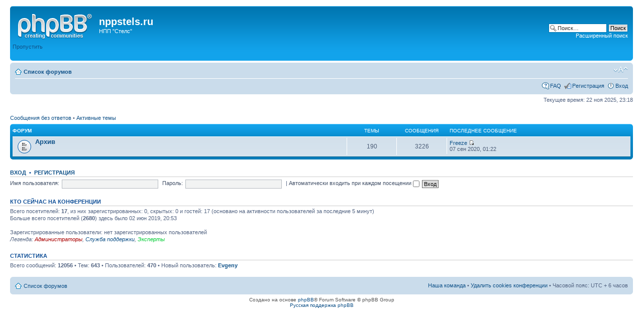

--- FILE ---
content_type: text/html; charset=UTF-8
request_url: http://forum.nppstels.ru/index.php?sid=56676f470d01c4c535d8d98518121539
body_size: 11868
content:
<!DOCTYPE html PUBLIC "-//W3C//DTD XHTML 1.0 Strict//EN" "http://www.w3.org/TR/xhtml1/DTD/xhtml1-strict.dtd">
<html xmlns="http://www.w3.org/1999/xhtml" dir="ltr" lang="ru" xml:lang="ru">
<head>

<meta http-equiv="content-type" content="text/html; charset=UTF-8" />
<meta http-equiv="content-style-type" content="text/css" />
<meta http-equiv="content-language" content="ru" />
<meta http-equiv="imagetoolbar" content="no" />
<meta name="resource-type" content="document" />
<meta name="distribution" content="global" />
<meta name="keywords" content="" />
<meta name="description" content="" />

<title>nppstels.ru &bull; Главная страница</title>

<link rel="alternate" type="application/atom+xml" title="Канал - nppstels.ru" href="http://forum.nppstels.ru/feed.php" /><link rel="alternate" type="application/atom+xml" title="Канал - Все форумы" href="http://forum.nppstels.ru/feed.php?mode=forums" />

<!--
	phpBB style name: prosilver
	Based on style:   prosilver (this is the default phpBB3 style)
	Original author:  Tom Beddard ( http://www.subBlue.com/ )
	Modified by:
-->

<script type="text/javascript">
// <![CDATA[
	var jump_page = 'Введите номер страницы, на которую хотите перейти:';
	var on_page = '';
	var per_page = '';
	var base_url = '';
	var style_cookie = 'phpBBstyle';
	var style_cookie_settings = '; path=/; domain=.nppstels.ru';
	var onload_functions = new Array();
	var onunload_functions = new Array();

	

	/**
	* Find a member
	*/
	function find_username(url)
	{
		popup(url, 760, 570, '_usersearch');
		return false;
	}

	/**
	* New function for handling multiple calls to window.onload and window.unload by pentapenguin
	*/
	window.onload = function()
	{
		for (var i = 0; i < onload_functions.length; i++)
		{
			eval(onload_functions[i]);
		}
	};

	window.onunload = function()
	{
		for (var i = 0; i < onunload_functions.length; i++)
		{
			eval(onunload_functions[i]);
		}
	};

// ]]>
</script>
<script type="text/javascript" src="./styles/prosilver/template/styleswitcher.js"></script>
<script type="text/javascript" src="./styles/prosilver/template/forum_fn.js"></script>

<link href="./styles/prosilver/theme/print.css" rel="stylesheet" type="text/css" media="print" title="printonly" />
<link href="./style.php?id=1&amp;lang=ru&amp;sid=9ad92fce0fc321001afa59aa506fad69" rel="stylesheet" type="text/css" media="screen, projection" />

<link href="./styles/prosilver/theme/normal.css" rel="stylesheet" type="text/css" title="A" />
<link href="./styles/prosilver/theme/medium.css" rel="alternate stylesheet" type="text/css" title="A+" />
<link href="./styles/prosilver/theme/large.css" rel="alternate stylesheet" type="text/css" title="A++" />



</head>

<body id="phpbb" class="section-index ltr">

<div id="wrap">
	<a id="top" name="top" accesskey="t"></a>
	<div id="page-header">
		<div class="headerbar">
			<div class="inner"><span class="corners-top"><span></span></span>

			<div id="site-description">
				<a href="./index.php?sid=9ad92fce0fc321001afa59aa506fad69" title="Список форумов" id="logo"><img src="./styles/prosilver/imageset/site_logo.gif" width="149" height="52" alt="" title="" /></a>
				<h1><a href="https://nppstels.ru/" style="color:#fff;">nppstels.ru</a></h1>
				<p>НПП &quot;Стелс&quot;</p>
				<p class="skiplink"><a href="#start_here">Пропустить</a></p>
			</div>

		
			<div id="search-box">
				<form action="./search.php?sid=9ad92fce0fc321001afa59aa506fad69" method="get" id="search">
				<fieldset>
					<input name="keywords" id="keywords" type="text" maxlength="128" title="Ключевые слова" class="inputbox search" value="Поиск…" onclick="if(this.value=='Поиск…')this.value='';" onblur="if(this.value=='')this.value='Поиск…';" />
					<input class="button2" value="Поиск" type="submit" /><br />
					<a href="./search.php?sid=9ad92fce0fc321001afa59aa506fad69" title="Параметры расширенного поиска">Расширенный поиск</a> <input type="hidden" name="sid" value="9ad92fce0fc321001afa59aa506fad69" />

				</fieldset>
				</form>
			</div>
		

			<span class="corners-bottom"><span></span></span></div>
		</div>

		<div class="navbar">
			<div class="inner"><span class="corners-top"><span></span></span>

			<ul class="linklist navlinks">
				<li class="icon-home"><a href="./index.php?sid=9ad92fce0fc321001afa59aa506fad69" accesskey="h">Список форумов</a> </li>

				<li class="rightside"><a href="#" onclick="fontsizeup(); return false;" onkeypress="return fontsizeup(event);" class="fontsize" title="Изменить размер шрифта">Изменить размер шрифта</a></li>

				
			</ul>

			

			<ul class="linklist rightside">
				<li class="icon-faq"><a href="./faq.php?sid=9ad92fce0fc321001afa59aa506fad69" title="Часто задаваемые вопросы">FAQ</a></li>
				<li class="icon-register"><a href="./ucp.php?mode=register&amp;sid=9ad92fce0fc321001afa59aa506fad69">Регистрация</a></li>
					<li class="icon-logout"><a href="./ucp.php?mode=login&amp;sid=9ad92fce0fc321001afa59aa506fad69" title="Вход" accesskey="x">Вход</a></li>
				
			</ul>

			<span class="corners-bottom"><span></span></span></div>
		</div>

	</div>

	<a name="start_here"></a>
	<div id="page-body">
		

<p class="right">Текущее время: 22 ноя 2025, 23:18</p>

<ul class="linklist">
	
		<li><a href="./search.php?search_id=unanswered&amp;sid=9ad92fce0fc321001afa59aa506fad69">Сообщения без ответов</a> &bull; <a href="./search.php?search_id=active_topics&amp;sid=9ad92fce0fc321001afa59aa506fad69">Активные темы</a></li>
	
</ul>

		<div class="forabg">
			<div class="inner"><span class="corners-top"><span></span></span>
			<ul class="topiclist">
				<li class="header">
					<dl class="icon">
						<dt>Форум</dt>
						<dd class="topics">Темы</dd>
						<dd class="posts">Сообщения</dd>
						<dd class="lastpost"><span>Последнее сообщение</span></dd>
					</dl>
				</li>
			</ul>
			<ul class="topiclist forums">
	
		<li class="row">
			<dl class="icon" style="background-image: url(./styles/prosilver/imageset/forum_read.gif); background-repeat: no-repeat;">
				<dt title="Нет непрочитанных сообщений">
				<!-- <a class="feed-icon-forum" title="Канал - Архив" href="http://forum.nppstels.ru/feed.php?f=29"><img src="./styles/prosilver/theme/images/feed.gif" alt="Канал - Архив" /></a> -->
					<a href="./viewforum.php?f=29&amp;sid=9ad92fce0fc321001afa59aa506fad69" class="forumtitle">Архив</a><br />
					
					
				</dt>
				
					<dd class="topics">190 <dfn>Темы</dfn></dd>
					<dd class="posts">3226 <dfn>Сообщения</dfn></dd>
					<dd class="lastpost"><span>
						<dfn>Последнее сообщение</dfn>  <a href="./memberlist.php?mode=viewprofile&amp;u=344&amp;sid=9ad92fce0fc321001afa59aa506fad69">Freeze</a>
						<a href="./viewtopic.php?f=29&amp;p=13723&amp;sid=9ad92fce0fc321001afa59aa506fad69#p13723"><img src="./styles/prosilver/imageset/icon_topic_latest.gif" width="11" height="9" alt="Перейти к последнему сообщению" title="Перейти к последнему сообщению" /></a> <br />07 сен 2020, 01:22</span>
					</dd>
				
			</dl>
		</li>
	
			</ul>

			<span class="corners-bottom"><span></span></span></div>
		</div>
	
	<form method="post" action="./ucp.php?mode=login&amp;sid=9ad92fce0fc321001afa59aa506fad69" class="headerspace">
	<h3><a href="./ucp.php?mode=login&amp;sid=9ad92fce0fc321001afa59aa506fad69">Вход</a>&nbsp; &bull; &nbsp;<a href="./ucp.php?mode=register&amp;sid=9ad92fce0fc321001afa59aa506fad69">Регистрация</a></h3>
		<fieldset class="quick-login">
			<label for="username">Имя пользователя:</label>&nbsp;<input type="text" name="username" id="username" size="10" class="inputbox" title="Имя пользователя" />
			<label for="password">Пароль:</label>&nbsp;<input type="password" name="password" id="password" size="10" class="inputbox" title="Пароль" />
			
				| <label for="autologin">Автоматически входить при каждом посещении <input type="checkbox" name="autologin" id="autologin" /></label>
			
			<input type="submit" name="login" value="Вход" class="button2" />
			<input type="hidden" name="redirect" value="./index.php?sid=9ad92fce0fc321001afa59aa506fad69" />

		</fieldset>
	</form>
<h3>Кто сейчас на конференции</h3>
	<p>Всего посетителей: <strong>17</strong>, из них зарегистрированных: 0, скрытых: 0 и гостей: 17 (основано на активности пользователей за последние 5 минут)<br />Больше всего посетителей (<strong>2680</strong>) здесь было 02 июн 2019, 20:53<br /> <br />Зарегистрированные пользователи: нет зарегистрированных пользователей
	<br /><em>Легенда: <a style="color:#AA0000" href="./memberlist.php?mode=group&amp;g=5&amp;sid=9ad92fce0fc321001afa59aa506fad69">Администраторы</a>, <a href="./memberlist.php?mode=group&amp;g=7&amp;sid=9ad92fce0fc321001afa59aa506fad69">Служба поддержки</a>, <a style="color:#00CC33" href="./memberlist.php?mode=group&amp;g=9&amp;sid=9ad92fce0fc321001afa59aa506fad69">Эксперты</a></em></p>

	<h3>Статистика</h3>
	<p>Всего сообщений: <strong>12056</strong> &bull; Тем: <strong>643</strong> &bull; Пользователей: <strong>470</strong> &bull; Новый пользователь: <strong><a href="./memberlist.php?mode=viewprofile&amp;u=17041&amp;sid=9ad92fce0fc321001afa59aa506fad69">Evgeny</a></strong></p>
</div>

<div id="page-footer">

	<div class="navbar">
		<div class="inner"><span class="corners-top"><span></span></span>

		<ul class="linklist">
			<li class="icon-home"><a href="./index.php?sid=9ad92fce0fc321001afa59aa506fad69" accesskey="h">Список форумов</a></li>
				
			<li class="rightside"><a href="./memberlist.php?mode=leaders&amp;sid=9ad92fce0fc321001afa59aa506fad69">Наша команда</a> &bull; <a href="./ucp.php?mode=delete_cookies&amp;sid=9ad92fce0fc321001afa59aa506fad69">Удалить cookies конференции</a> &bull; Часовой пояс: UTC + 6 часов </li>
		</ul>

		<span class="corners-bottom"><span></span></span></div>
	</div>

	<div class="copyright">Создано на основе <a href="https://www.phpbb.com/">phpBB</a>&reg; Forum Software &copy; phpBB Group
		<br /><a href='http://www.phpbbguru.net/'>Русская поддержка phpBB</a>
	</div>
</div>

</div>

<div>
	<a id="bottom" name="bottom" accesskey="z"></a>
	<img src="./cron.php?cron_type=tidy_cache&amp;sid=9ad92fce0fc321001afa59aa506fad69" width="1" height="1" alt="cron" />
</div>
<!-- Yandex.Metrika counter -->
<script type="text/javascript" >
(function(m,e,t,r,i,k,a){m[i]=m[i]||function(){(m[i].a=m[i].a||[]).push(arguments)};
m[i].l=1*new Date();k=e.createElement(t),a=e.getElementsByTagName(t)[0],k.async=1,k.src=r,a.parentNode.insertBefore(k,a)})
(window, document, "script", "https://mc.yandex.ru/metrika/tag.js", "ym");

ym(66546958, "init", {
clickmap:true,
trackLinks:true,
accurateTrackBounce:true
});
</script>
<noscript><div><img src="https://mc.yandex.ru/watch/66546958" style="position:absolute; left:-9999px;" alt="" /></div></noscript>
<!-- /Yandex.Metrika counter -->
</body>
</html>